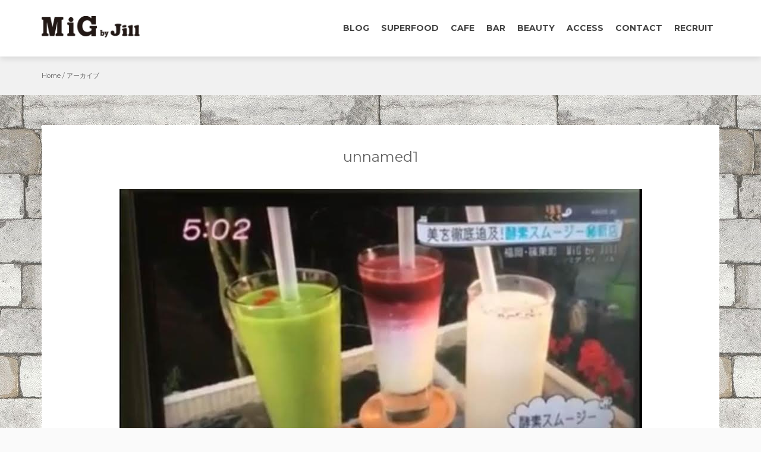

--- FILE ---
content_type: text/html; charset=UTF-8
request_url: https://migjill.com/archives/192/unnamed1/
body_size: 13651
content:
<!DOCTYPE html>
<html dir="ltr" lang="ja" prefix="og: https://ogp.me/ns#">
<head>
   
<meta http-equiv="Content-Type" content="text/html; charset=UTF-8" />
<meta name="viewport" content="width=device-width, initial-scale=1.0, maximum-scale=1.2, user-scalable=yes" />

<title>unnamed1 | MiG by JiLL</title>

		<!-- All in One SEO 4.5.0 - aioseo.com -->
		<meta name="robots" content="max-image-preview:large" />
		<link rel="canonical" href="https://migjill.com/archives/192/unnamed1/" />
		<meta name="generator" content="All in One SEO (AIOSEO) 4.5.0" />
		<meta property="og:locale" content="ja_JP" />
		<meta property="og:site_name" content="MiG by JiLL" />
		<meta property="og:type" content="article" />
		<meta property="og:title" content="unnamed1 | MiG by JiLL" />
		<meta property="og:url" content="https://migjill.com/archives/192/unnamed1/" />
		<meta property="fb:app_id" content="1425734537737425" />
		<meta property="fb:admins" content="djtoshikazu" />
		<meta property="og:image" content="https://migjill.com/wp-content/uploads/2016/08/2.jpg" />
		<meta property="og:image:secure_url" content="https://migjill.com/wp-content/uploads/2016/08/2.jpg" />
		<meta property="og:image:width" content="1024" />
		<meta property="og:image:height" content="768" />
		<meta property="article:published_time" content="2016-08-17T15:16:30+00:00" />
		<meta property="article:modified_time" content="2016-08-17T15:16:30+00:00" />
		<meta property="article:publisher" content="https://www.facebook.com/migjill" />
		<meta name="twitter:card" content="summary" />
		<meta name="twitter:title" content="unnamed1 | MiG by JiLL" />
		<meta name="twitter:image" content="https://migjill.com/wp-content/uploads/2016/08/2.jpg" />
		<script type="application/ld+json" class="aioseo-schema">
			{"@context":"https:\/\/schema.org","@graph":[{"@type":"BreadcrumbList","@id":"https:\/\/migjill.com\/archives\/192\/unnamed1\/#breadcrumblist","itemListElement":[{"@type":"ListItem","@id":"https:\/\/migjill.com\/#listItem","position":1,"name":"\u5bb6","item":"https:\/\/migjill.com\/","nextItem":"https:\/\/migjill.com\/archives\/192\/unnamed1\/#listItem"},{"@type":"ListItem","@id":"https:\/\/migjill.com\/archives\/192\/unnamed1\/#listItem","position":2,"name":"unnamed1","previousItem":"https:\/\/migjill.com\/#listItem"}]},{"@type":"ItemPage","@id":"https:\/\/migjill.com\/archives\/192\/unnamed1\/#itempage","url":"https:\/\/migjill.com\/archives\/192\/unnamed1\/","name":"unnamed1 | MiG by JiLL","inLanguage":"ja","isPartOf":{"@id":"https:\/\/migjill.com\/#website"},"breadcrumb":{"@id":"https:\/\/migjill.com\/archives\/192\/unnamed1\/#breadcrumblist"},"author":{"@id":"https:\/\/migjill.com\/archives\/author\/wp_migjill_admin\/#author"},"creator":{"@id":"https:\/\/migjill.com\/archives\/author\/wp_migjill_admin\/#author"},"datePublished":"2016-08-17T15:16:30+09:00","dateModified":"2016-08-17T15:16:30+09:00"},{"@type":"Organization","@id":"https:\/\/migjill.com\/#organization","name":"MiG by JiLL","url":"https:\/\/migjill.com\/","logo":{"@type":"ImageObject","url":"https:\/\/migjill.com\/wp-content\/uploads\/2016\/08\/cropped-logo_mig.png","@id":"https:\/\/migjill.com\/archives\/192\/unnamed1\/#organizationLogo","width":688,"height":148},"image":{"@id":"https:\/\/migjill.com\/#organizationLogo"}},{"@type":"Person","@id":"https:\/\/migjill.com\/archives\/author\/wp_migjill_admin\/#author","url":"https:\/\/migjill.com\/archives\/author\/wp_migjill_admin\/","name":"wp_migjill_admin","image":{"@type":"ImageObject","@id":"https:\/\/migjill.com\/archives\/192\/unnamed1\/#authorImage","url":"https:\/\/secure.gravatar.com\/avatar\/81e9f455e961ed69b114ade2e176720a?s=96&d=mm&r=g","width":96,"height":96,"caption":"wp_migjill_admin"}},{"@type":"WebSite","@id":"https:\/\/migjill.com\/#website","url":"https:\/\/migjill.com\/","name":"MiG by JiLL","description":"Hair Esthetic MiG \u00d7 Original KO-SO Smoothie Jill","inLanguage":"ja","publisher":{"@id":"https:\/\/migjill.com\/#organization"}}]}
		</script>
		<!-- All in One SEO -->

<link rel='dns-prefetch' href='//fonts.googleapis.com' />
<link rel="alternate" type="application/rss+xml" title="MiG by JiLL &raquo; フィード" href="https://migjill.com/feed/" />
<link rel="alternate" type="application/rss+xml" title="MiG by JiLL &raquo; コメントフィード" href="https://migjill.com/comments/feed/" />
<script type="text/javascript">
/* <![CDATA[ */
window._wpemojiSettings = {"baseUrl":"https:\/\/s.w.org\/images\/core\/emoji\/14.0.0\/72x72\/","ext":".png","svgUrl":"https:\/\/s.w.org\/images\/core\/emoji\/14.0.0\/svg\/","svgExt":".svg","source":{"concatemoji":"https:\/\/migjill.com\/wp-includes\/js\/wp-emoji-release.min.js?ver=4e6ceeb49b68ca32ece4bdaee3137d86"}};
/*! This file is auto-generated */
!function(i,n){var o,s,e;function c(e){try{var t={supportTests:e,timestamp:(new Date).valueOf()};sessionStorage.setItem(o,JSON.stringify(t))}catch(e){}}function p(e,t,n){e.clearRect(0,0,e.canvas.width,e.canvas.height),e.fillText(t,0,0);var t=new Uint32Array(e.getImageData(0,0,e.canvas.width,e.canvas.height).data),r=(e.clearRect(0,0,e.canvas.width,e.canvas.height),e.fillText(n,0,0),new Uint32Array(e.getImageData(0,0,e.canvas.width,e.canvas.height).data));return t.every(function(e,t){return e===r[t]})}function u(e,t,n){switch(t){case"flag":return n(e,"\ud83c\udff3\ufe0f\u200d\u26a7\ufe0f","\ud83c\udff3\ufe0f\u200b\u26a7\ufe0f")?!1:!n(e,"\ud83c\uddfa\ud83c\uddf3","\ud83c\uddfa\u200b\ud83c\uddf3")&&!n(e,"\ud83c\udff4\udb40\udc67\udb40\udc62\udb40\udc65\udb40\udc6e\udb40\udc67\udb40\udc7f","\ud83c\udff4\u200b\udb40\udc67\u200b\udb40\udc62\u200b\udb40\udc65\u200b\udb40\udc6e\u200b\udb40\udc67\u200b\udb40\udc7f");case"emoji":return!n(e,"\ud83e\udef1\ud83c\udffb\u200d\ud83e\udef2\ud83c\udfff","\ud83e\udef1\ud83c\udffb\u200b\ud83e\udef2\ud83c\udfff")}return!1}function f(e,t,n){var r="undefined"!=typeof WorkerGlobalScope&&self instanceof WorkerGlobalScope?new OffscreenCanvas(300,150):i.createElement("canvas"),a=r.getContext("2d",{willReadFrequently:!0}),o=(a.textBaseline="top",a.font="600 32px Arial",{});return e.forEach(function(e){o[e]=t(a,e,n)}),o}function t(e){var t=i.createElement("script");t.src=e,t.defer=!0,i.head.appendChild(t)}"undefined"!=typeof Promise&&(o="wpEmojiSettingsSupports",s=["flag","emoji"],n.supports={everything:!0,everythingExceptFlag:!0},e=new Promise(function(e){i.addEventListener("DOMContentLoaded",e,{once:!0})}),new Promise(function(t){var n=function(){try{var e=JSON.parse(sessionStorage.getItem(o));if("object"==typeof e&&"number"==typeof e.timestamp&&(new Date).valueOf()<e.timestamp+604800&&"object"==typeof e.supportTests)return e.supportTests}catch(e){}return null}();if(!n){if("undefined"!=typeof Worker&&"undefined"!=typeof OffscreenCanvas&&"undefined"!=typeof URL&&URL.createObjectURL&&"undefined"!=typeof Blob)try{var e="postMessage("+f.toString()+"("+[JSON.stringify(s),u.toString(),p.toString()].join(",")+"));",r=new Blob([e],{type:"text/javascript"}),a=new Worker(URL.createObjectURL(r),{name:"wpTestEmojiSupports"});return void(a.onmessage=function(e){c(n=e.data),a.terminate(),t(n)})}catch(e){}c(n=f(s,u,p))}t(n)}).then(function(e){for(var t in e)n.supports[t]=e[t],n.supports.everything=n.supports.everything&&n.supports[t],"flag"!==t&&(n.supports.everythingExceptFlag=n.supports.everythingExceptFlag&&n.supports[t]);n.supports.everythingExceptFlag=n.supports.everythingExceptFlag&&!n.supports.flag,n.DOMReady=!1,n.readyCallback=function(){n.DOMReady=!0}}).then(function(){return e}).then(function(){var e;n.supports.everything||(n.readyCallback(),(e=n.source||{}).concatemoji?t(e.concatemoji):e.wpemoji&&e.twemoji&&(t(e.twemoji),t(e.wpemoji)))}))}((window,document),window._wpemojiSettings);
/* ]]> */
</script>
<style id='wp-emoji-styles-inline-css' type='text/css'>

	img.wp-smiley, img.emoji {
		display: inline !important;
		border: none !important;
		box-shadow: none !important;
		height: 1em !important;
		width: 1em !important;
		margin: 0 0.07em !important;
		vertical-align: -0.1em !important;
		background: none !important;
		padding: 0 !important;
	}
</style>
<link rel='stylesheet' id='wp-block-library-css' href='https://migjill.com/wp-includes/css/dist/block-library/style.min.css?ver=4e6ceeb49b68ca32ece4bdaee3137d86' type='text/css' media='all' />
<style id='classic-theme-styles-inline-css' type='text/css'>
/*! This file is auto-generated */
.wp-block-button__link{color:#fff;background-color:#32373c;border-radius:9999px;box-shadow:none;text-decoration:none;padding:calc(.667em + 2px) calc(1.333em + 2px);font-size:1.125em}.wp-block-file__button{background:#32373c;color:#fff;text-decoration:none}
</style>
<style id='global-styles-inline-css' type='text/css'>
body{--wp--preset--color--black: #000000;--wp--preset--color--cyan-bluish-gray: #abb8c3;--wp--preset--color--white: #ffffff;--wp--preset--color--pale-pink: #f78da7;--wp--preset--color--vivid-red: #cf2e2e;--wp--preset--color--luminous-vivid-orange: #ff6900;--wp--preset--color--luminous-vivid-amber: #fcb900;--wp--preset--color--light-green-cyan: #7bdcb5;--wp--preset--color--vivid-green-cyan: #00d084;--wp--preset--color--pale-cyan-blue: #8ed1fc;--wp--preset--color--vivid-cyan-blue: #0693e3;--wp--preset--color--vivid-purple: #9b51e0;--wp--preset--gradient--vivid-cyan-blue-to-vivid-purple: linear-gradient(135deg,rgba(6,147,227,1) 0%,rgb(155,81,224) 100%);--wp--preset--gradient--light-green-cyan-to-vivid-green-cyan: linear-gradient(135deg,rgb(122,220,180) 0%,rgb(0,208,130) 100%);--wp--preset--gradient--luminous-vivid-amber-to-luminous-vivid-orange: linear-gradient(135deg,rgba(252,185,0,1) 0%,rgba(255,105,0,1) 100%);--wp--preset--gradient--luminous-vivid-orange-to-vivid-red: linear-gradient(135deg,rgba(255,105,0,1) 0%,rgb(207,46,46) 100%);--wp--preset--gradient--very-light-gray-to-cyan-bluish-gray: linear-gradient(135deg,rgb(238,238,238) 0%,rgb(169,184,195) 100%);--wp--preset--gradient--cool-to-warm-spectrum: linear-gradient(135deg,rgb(74,234,220) 0%,rgb(151,120,209) 20%,rgb(207,42,186) 40%,rgb(238,44,130) 60%,rgb(251,105,98) 80%,rgb(254,248,76) 100%);--wp--preset--gradient--blush-light-purple: linear-gradient(135deg,rgb(255,206,236) 0%,rgb(152,150,240) 100%);--wp--preset--gradient--blush-bordeaux: linear-gradient(135deg,rgb(254,205,165) 0%,rgb(254,45,45) 50%,rgb(107,0,62) 100%);--wp--preset--gradient--luminous-dusk: linear-gradient(135deg,rgb(255,203,112) 0%,rgb(199,81,192) 50%,rgb(65,88,208) 100%);--wp--preset--gradient--pale-ocean: linear-gradient(135deg,rgb(255,245,203) 0%,rgb(182,227,212) 50%,rgb(51,167,181) 100%);--wp--preset--gradient--electric-grass: linear-gradient(135deg,rgb(202,248,128) 0%,rgb(113,206,126) 100%);--wp--preset--gradient--midnight: linear-gradient(135deg,rgb(2,3,129) 0%,rgb(40,116,252) 100%);--wp--preset--font-size--small: 13px;--wp--preset--font-size--medium: 20px;--wp--preset--font-size--large: 36px;--wp--preset--font-size--x-large: 42px;--wp--preset--spacing--20: 0.44rem;--wp--preset--spacing--30: 0.67rem;--wp--preset--spacing--40: 1rem;--wp--preset--spacing--50: 1.5rem;--wp--preset--spacing--60: 2.25rem;--wp--preset--spacing--70: 3.38rem;--wp--preset--spacing--80: 5.06rem;--wp--preset--shadow--natural: 6px 6px 9px rgba(0, 0, 0, 0.2);--wp--preset--shadow--deep: 12px 12px 50px rgba(0, 0, 0, 0.4);--wp--preset--shadow--sharp: 6px 6px 0px rgba(0, 0, 0, 0.2);--wp--preset--shadow--outlined: 6px 6px 0px -3px rgba(255, 255, 255, 1), 6px 6px rgba(0, 0, 0, 1);--wp--preset--shadow--crisp: 6px 6px 0px rgba(0, 0, 0, 1);}:where(.is-layout-flex){gap: 0.5em;}:where(.is-layout-grid){gap: 0.5em;}body .is-layout-flow > .alignleft{float: left;margin-inline-start: 0;margin-inline-end: 2em;}body .is-layout-flow > .alignright{float: right;margin-inline-start: 2em;margin-inline-end: 0;}body .is-layout-flow > .aligncenter{margin-left: auto !important;margin-right: auto !important;}body .is-layout-constrained > .alignleft{float: left;margin-inline-start: 0;margin-inline-end: 2em;}body .is-layout-constrained > .alignright{float: right;margin-inline-start: 2em;margin-inline-end: 0;}body .is-layout-constrained > .aligncenter{margin-left: auto !important;margin-right: auto !important;}body .is-layout-constrained > :where(:not(.alignleft):not(.alignright):not(.alignfull)){max-width: var(--wp--style--global--content-size);margin-left: auto !important;margin-right: auto !important;}body .is-layout-constrained > .alignwide{max-width: var(--wp--style--global--wide-size);}body .is-layout-flex{display: flex;}body .is-layout-flex{flex-wrap: wrap;align-items: center;}body .is-layout-flex > *{margin: 0;}body .is-layout-grid{display: grid;}body .is-layout-grid > *{margin: 0;}:where(.wp-block-columns.is-layout-flex){gap: 2em;}:where(.wp-block-columns.is-layout-grid){gap: 2em;}:where(.wp-block-post-template.is-layout-flex){gap: 1.25em;}:where(.wp-block-post-template.is-layout-grid){gap: 1.25em;}.has-black-color{color: var(--wp--preset--color--black) !important;}.has-cyan-bluish-gray-color{color: var(--wp--preset--color--cyan-bluish-gray) !important;}.has-white-color{color: var(--wp--preset--color--white) !important;}.has-pale-pink-color{color: var(--wp--preset--color--pale-pink) !important;}.has-vivid-red-color{color: var(--wp--preset--color--vivid-red) !important;}.has-luminous-vivid-orange-color{color: var(--wp--preset--color--luminous-vivid-orange) !important;}.has-luminous-vivid-amber-color{color: var(--wp--preset--color--luminous-vivid-amber) !important;}.has-light-green-cyan-color{color: var(--wp--preset--color--light-green-cyan) !important;}.has-vivid-green-cyan-color{color: var(--wp--preset--color--vivid-green-cyan) !important;}.has-pale-cyan-blue-color{color: var(--wp--preset--color--pale-cyan-blue) !important;}.has-vivid-cyan-blue-color{color: var(--wp--preset--color--vivid-cyan-blue) !important;}.has-vivid-purple-color{color: var(--wp--preset--color--vivid-purple) !important;}.has-black-background-color{background-color: var(--wp--preset--color--black) !important;}.has-cyan-bluish-gray-background-color{background-color: var(--wp--preset--color--cyan-bluish-gray) !important;}.has-white-background-color{background-color: var(--wp--preset--color--white) !important;}.has-pale-pink-background-color{background-color: var(--wp--preset--color--pale-pink) !important;}.has-vivid-red-background-color{background-color: var(--wp--preset--color--vivid-red) !important;}.has-luminous-vivid-orange-background-color{background-color: var(--wp--preset--color--luminous-vivid-orange) !important;}.has-luminous-vivid-amber-background-color{background-color: var(--wp--preset--color--luminous-vivid-amber) !important;}.has-light-green-cyan-background-color{background-color: var(--wp--preset--color--light-green-cyan) !important;}.has-vivid-green-cyan-background-color{background-color: var(--wp--preset--color--vivid-green-cyan) !important;}.has-pale-cyan-blue-background-color{background-color: var(--wp--preset--color--pale-cyan-blue) !important;}.has-vivid-cyan-blue-background-color{background-color: var(--wp--preset--color--vivid-cyan-blue) !important;}.has-vivid-purple-background-color{background-color: var(--wp--preset--color--vivid-purple) !important;}.has-black-border-color{border-color: var(--wp--preset--color--black) !important;}.has-cyan-bluish-gray-border-color{border-color: var(--wp--preset--color--cyan-bluish-gray) !important;}.has-white-border-color{border-color: var(--wp--preset--color--white) !important;}.has-pale-pink-border-color{border-color: var(--wp--preset--color--pale-pink) !important;}.has-vivid-red-border-color{border-color: var(--wp--preset--color--vivid-red) !important;}.has-luminous-vivid-orange-border-color{border-color: var(--wp--preset--color--luminous-vivid-orange) !important;}.has-luminous-vivid-amber-border-color{border-color: var(--wp--preset--color--luminous-vivid-amber) !important;}.has-light-green-cyan-border-color{border-color: var(--wp--preset--color--light-green-cyan) !important;}.has-vivid-green-cyan-border-color{border-color: var(--wp--preset--color--vivid-green-cyan) !important;}.has-pale-cyan-blue-border-color{border-color: var(--wp--preset--color--pale-cyan-blue) !important;}.has-vivid-cyan-blue-border-color{border-color: var(--wp--preset--color--vivid-cyan-blue) !important;}.has-vivid-purple-border-color{border-color: var(--wp--preset--color--vivid-purple) !important;}.has-vivid-cyan-blue-to-vivid-purple-gradient-background{background: var(--wp--preset--gradient--vivid-cyan-blue-to-vivid-purple) !important;}.has-light-green-cyan-to-vivid-green-cyan-gradient-background{background: var(--wp--preset--gradient--light-green-cyan-to-vivid-green-cyan) !important;}.has-luminous-vivid-amber-to-luminous-vivid-orange-gradient-background{background: var(--wp--preset--gradient--luminous-vivid-amber-to-luminous-vivid-orange) !important;}.has-luminous-vivid-orange-to-vivid-red-gradient-background{background: var(--wp--preset--gradient--luminous-vivid-orange-to-vivid-red) !important;}.has-very-light-gray-to-cyan-bluish-gray-gradient-background{background: var(--wp--preset--gradient--very-light-gray-to-cyan-bluish-gray) !important;}.has-cool-to-warm-spectrum-gradient-background{background: var(--wp--preset--gradient--cool-to-warm-spectrum) !important;}.has-blush-light-purple-gradient-background{background: var(--wp--preset--gradient--blush-light-purple) !important;}.has-blush-bordeaux-gradient-background{background: var(--wp--preset--gradient--blush-bordeaux) !important;}.has-luminous-dusk-gradient-background{background: var(--wp--preset--gradient--luminous-dusk) !important;}.has-pale-ocean-gradient-background{background: var(--wp--preset--gradient--pale-ocean) !important;}.has-electric-grass-gradient-background{background: var(--wp--preset--gradient--electric-grass) !important;}.has-midnight-gradient-background{background: var(--wp--preset--gradient--midnight) !important;}.has-small-font-size{font-size: var(--wp--preset--font-size--small) !important;}.has-medium-font-size{font-size: var(--wp--preset--font-size--medium) !important;}.has-large-font-size{font-size: var(--wp--preset--font-size--large) !important;}.has-x-large-font-size{font-size: var(--wp--preset--font-size--x-large) !important;}
.wp-block-navigation a:where(:not(.wp-element-button)){color: inherit;}
:where(.wp-block-post-template.is-layout-flex){gap: 1.25em;}:where(.wp-block-post-template.is-layout-grid){gap: 1.25em;}
:where(.wp-block-columns.is-layout-flex){gap: 2em;}:where(.wp-block-columns.is-layout-grid){gap: 2em;}
.wp-block-pullquote{font-size: 1.5em;line-height: 1.6;}
</style>
<link rel='stylesheet' id='contact-form-7-css' href='https://migjill.com/wp-content/plugins/contact-form-7/includes/css/styles.css?ver=5.8.3' type='text/css' media='all' />
<style id='responsive-menu-inline-css' type='text/css'>
/** This file is major component of this plugin so please don't try to edit here. */
#rmp_menu_trigger-1327 {
  width: 55px;
  height: 55px;
  position: fixed;
  top: 15px;
  border-radius: 5px;
  display: none;
  text-decoration: none;
  right: 5%;
  background: #000;
  transition: transform 0.5s, background-color 0.5s;
}
#rmp_menu_trigger-1327:hover, #rmp_menu_trigger-1327:focus {
  background: #000;
  text-decoration: unset;
}
#rmp_menu_trigger-1327.is-active {
  background: #000;
}
#rmp_menu_trigger-1327 .rmp-trigger-box {
  width: 25px;
  color: #fff;
}
#rmp_menu_trigger-1327 .rmp-trigger-icon-active, #rmp_menu_trigger-1327 .rmp-trigger-text-open {
  display: none;
}
#rmp_menu_trigger-1327.is-active .rmp-trigger-icon-active, #rmp_menu_trigger-1327.is-active .rmp-trigger-text-open {
  display: inline;
}
#rmp_menu_trigger-1327.is-active .rmp-trigger-icon-inactive, #rmp_menu_trigger-1327.is-active .rmp-trigger-text {
  display: none;
}
#rmp_menu_trigger-1327 .rmp-trigger-label {
  color: #fff;
  pointer-events: none;
  line-height: 13px;
  font-family: inherit;
  font-size: 14px;
  display: inline;
  text-transform: inherit;
}
#rmp_menu_trigger-1327 .rmp-trigger-label.rmp-trigger-label-top {
  display: block;
  margin-bottom: 12px;
}
#rmp_menu_trigger-1327 .rmp-trigger-label.rmp-trigger-label-bottom {
  display: block;
  margin-top: 12px;
}
#rmp_menu_trigger-1327 .responsive-menu-pro-inner {
  display: block;
}
#rmp_menu_trigger-1327 .responsive-menu-pro-inner, #rmp_menu_trigger-1327 .responsive-menu-pro-inner::before, #rmp_menu_trigger-1327 .responsive-menu-pro-inner::after {
  width: 25px;
  height: 3px;
  background-color: #fff;
  border-radius: 4px;
  position: absolute;
}
#rmp_menu_trigger-1327.is-active .responsive-menu-pro-inner, #rmp_menu_trigger-1327.is-active .responsive-menu-pro-inner::before, #rmp_menu_trigger-1327.is-active .responsive-menu-pro-inner::after {
  background-color: #fff;
}
#rmp_menu_trigger-1327:hover .responsive-menu-pro-inner, #rmp_menu_trigger-1327:hover .responsive-menu-pro-inner::before, #rmp_menu_trigger-1327:hover .responsive-menu-pro-inner::after {
  background-color: #fff;
}
#rmp_menu_trigger-1327 .responsive-menu-pro-inner::before {
  top: 10px;
}
#rmp_menu_trigger-1327 .responsive-menu-pro-inner::after {
  bottom: 10px;
}
#rmp_menu_trigger-1327.is-active .responsive-menu-pro-inner::after {
  bottom: 0;
}
/* Hamburger menu styling */
@media screen and (max-width: 992px) {
  /** Menu Title Style */
  /** Menu Additional Content Style */
  #rmp_menu_trigger-1327 {
    display: block;
  }
  #rmp-container-1327 {
    position: fixed;
    top: 0;
    margin: 0;
    transition: transform 0.5s;
    overflow: auto;
    display: block;
    width: 75%;
    background-color: #212121;
    background-image: url("");
    height: 100%;
    left: 0;
    padding-top: 0px;
    padding-left: 0px;
    padding-bottom: 0px;
    padding-right: 0px;
  }
  #rmp-menu-wrap-1327 {
    padding-top: 0px;
    padding-left: 0px;
    padding-bottom: 0px;
    padding-right: 0px;
    background-color: #212121;
  }
  #rmp-menu-wrap-1327 .rmp-menu, #rmp-menu-wrap-1327 .rmp-submenu {
    width: 100%;
    box-sizing: border-box;
    margin: 0;
    padding: 0;
  }
  #rmp-menu-wrap-1327 .rmp-submenu-depth-1 .rmp-menu-item-link {
    padding-left: 10%;
  }
  #rmp-menu-wrap-1327 .rmp-submenu-depth-2 .rmp-menu-item-link {
    padding-left: 15%;
  }
  #rmp-menu-wrap-1327 .rmp-submenu-depth-3 .rmp-menu-item-link {
    padding-left: 20%;
  }
  #rmp-menu-wrap-1327 .rmp-submenu-depth-4 .rmp-menu-item-link {
    padding-left: 25%;
  }
  #rmp-menu-wrap-1327 .rmp-submenu.rmp-submenu-open {
    display: block;
  }
  #rmp-menu-wrap-1327 .rmp-menu-item {
    width: 100%;
    list-style: none;
    margin: 0;
  }
  #rmp-menu-wrap-1327 .rmp-menu-item-link {
    height: 40px;
    line-height: 40px;
    font-size: 13px;
    border-bottom: 1px solid #212121;
    font-family: inherit;
    color: #fff;
    text-align: left;
    background-color: #212121;
    font-weight: normal;
    letter-spacing: 0px;
    display: block;
    box-sizing: border-box;
    width: 100%;
    text-decoration: none;
    position: relative;
    overflow: hidden;
    transition: background-color 0.5s, border-color 0.5s, 0.5s;
    padding: 0 5%;
    padding-right: 50px;
  }
  #rmp-menu-wrap-1327 .rmp-menu-item-link:after, #rmp-menu-wrap-1327 .rmp-menu-item-link:before {
    display: none;
  }
  #rmp-menu-wrap-1327 .rmp-menu-item-link:hover {
    color: #fff;
    border-color: #212121;
    background-color: #3f3f3f;
  }
  #rmp-menu-wrap-1327 .rmp-menu-item-link:focus {
    outline: none;
    border-color: unset;
    box-shadow: unset;
  }
  #rmp-menu-wrap-1327 .rmp-menu-item-link .rmp-font-icon {
    height: 40px;
    line-height: 40px;
    margin-right: 10px;
    font-size: 13px;
  }
  #rmp-menu-wrap-1327 .rmp-menu-current-item .rmp-menu-item-link {
    color: #fff;
    border-color: #212121;
    background-color: #212121;
  }
  #rmp-menu-wrap-1327 .rmp-menu-current-item .rmp-menu-item-link:hover {
    color: #fff;
    border-color: #3f3f3f;
    background-color: #3f3f3f;
  }
  #rmp-menu-wrap-1327 .rmp-menu-subarrow {
    position: absolute;
    top: 0;
    bottom: 0;
    text-align: center;
    overflow: hidden;
    background-size: cover;
    overflow: hidden;
    right: 0;
    border-left-style: solid;
    border-left-color: #212121;
    border-left-width: 1px;
    height: 40px;
    width: 40px;
    color: #fff;
    background-color: #212121;
  }
  #rmp-menu-wrap-1327 .rmp-menu-subarrow:hover {
    color: #fff;
    border-color: #fff;
    background-color: #3f3f3f;
  }
  #rmp-menu-wrap-1327 .rmp-menu-subarrow .rmp-font-icon {
    margin-right: unset;
  }
  #rmp-menu-wrap-1327 .rmp-menu-subarrow * {
    vertical-align: middle;
    line-height: 40px;
  }
  #rmp-menu-wrap-1327 .rmp-menu-subarrow-active {
    display: block;
    background-size: cover;
    color: #fff;
    border-color: #212121;
    background-color: #212121;
  }
  #rmp-menu-wrap-1327 .rmp-menu-subarrow-active:hover {
    color: #fff;
    border-color: #fff;
    background-color: #3f3f3f;
  }
  #rmp-menu-wrap-1327 .rmp-submenu {
    display: none;
  }
  #rmp-menu-wrap-1327 .rmp-submenu .rmp-menu-item-link {
    height: 40px;
    line-height: 40px;
    letter-spacing: 0px;
    font-size: 13px;
    border-bottom: 1px solid #212121;
    font-family: inherit;
    font-weight: normal;
    color: #fff;
    text-align: left;
    background-color: #212121;
  }
  #rmp-menu-wrap-1327 .rmp-submenu .rmp-menu-item-link:hover {
    color: #fff;
    border-color: #212121;
    background-color: #3f3f3f;
  }
  #rmp-menu-wrap-1327 .rmp-submenu .rmp-menu-current-item .rmp-menu-item-link {
    color: #fff;
    border-color: #212121;
    background-color: #212121;
  }
  #rmp-menu-wrap-1327 .rmp-submenu .rmp-menu-current-item .rmp-menu-item-link:hover {
    color: #fff;
    border-color: #3f3f3f;
    background-color: #3f3f3f;
  }
  #rmp-menu-wrap-1327 .rmp-submenu .rmp-menu-subarrow {
    right: 0;
    border-right: unset;
    border-left-style: solid;
    border-left-color: #212121;
    border-left-width: 1px;
    height: 40px;
    line-height: 40px;
    width: 40px;
    color: #fff;
    background-color: #212121;
  }
  #rmp-menu-wrap-1327 .rmp-submenu .rmp-menu-subarrow:hover {
    color: #fff;
    border-color: #fff;
    background-color: #3f3f3f;
  }
  #rmp-menu-wrap-1327 .rmp-submenu .rmp-menu-subarrow-active {
    color: #fff;
    border-color: #212121;
    background-color: #212121;
  }
  #rmp-menu-wrap-1327 .rmp-submenu .rmp-menu-subarrow-active:hover {
    color: #fff;
    border-color: #fff;
    background-color: #3f3f3f;
  }
  #rmp-menu-wrap-1327 .rmp-menu-item-description {
    margin: 0;
    padding: 5px 5%;
    opacity: 0.8;
    color: #fff;
  }
  #rmp-search-box-1327 {
    display: block;
    padding-top: 0px;
    padding-left: 5%;
    padding-bottom: 0px;
    padding-right: 5%;
  }
  #rmp-search-box-1327 .rmp-search-form {
    margin: 0;
  }
  #rmp-search-box-1327 .rmp-search-box {
    background: #fff;
    border: 1px solid #dadada;
    color: #333;
    width: 100%;
    padding: 0 5%;
    border-radius: 30px;
    height: 45px;
    -webkit-appearance: none;
  }
  #rmp-search-box-1327 .rmp-search-box::placeholder {
    color: #C7C7CD;
  }
  #rmp-search-box-1327 .rmp-search-box:focus {
    background-color: #fff;
    outline: 2px solid #dadada;
    color: #333;
  }
  #rmp-menu-title-1327 {
    background-color: #212121;
    color: #fff;
    text-align: left;
    font-size: 13px;
    padding-top: 10%;
    padding-left: 5%;
    padding-bottom: 0%;
    padding-right: 5%;
    font-weight: 400;
    transition: background-color 0.5s, border-color 0.5s, color 0.5s;
  }
  #rmp-menu-title-1327:hover {
    background-color: #212121;
    color: #fff;
  }
  #rmp-menu-title-1327 > .rmp-menu-title-link {
    color: #fff;
    width: 100%;
    background-color: unset;
    text-decoration: none;
  }
  #rmp-menu-title-1327 > .rmp-menu-title-link:hover {
    color: #fff;
  }
  #rmp-menu-title-1327 .rmp-font-icon {
    font-size: 13px;
  }
  #rmp-menu-additional-content-1327 {
    padding-top: 0px;
    padding-left: 5%;
    padding-bottom: 0px;
    padding-right: 5%;
    color: #fff;
    text-align: center;
    font-size: 16px;
  }
}
/**
This file contents common styling of menus.
*/
.rmp-container {
  display: none;
  visibility: visible;
  padding: 0px 0px 0px 0px;
  z-index: 99998;
  transition: all 0.3s;
  /** Scrolling bar in menu setting box **/
}
.rmp-container.rmp-fade-top, .rmp-container.rmp-fade-left, .rmp-container.rmp-fade-right, .rmp-container.rmp-fade-bottom {
  display: none;
}
.rmp-container.rmp-slide-left, .rmp-container.rmp-push-left {
  transform: translateX(-100%);
  -ms-transform: translateX(-100%);
  -webkit-transform: translateX(-100%);
  -moz-transform: translateX(-100%);
}
.rmp-container.rmp-slide-left.rmp-menu-open, .rmp-container.rmp-push-left.rmp-menu-open {
  transform: translateX(0);
  -ms-transform: translateX(0);
  -webkit-transform: translateX(0);
  -moz-transform: translateX(0);
}
.rmp-container.rmp-slide-right, .rmp-container.rmp-push-right {
  transform: translateX(100%);
  -ms-transform: translateX(100%);
  -webkit-transform: translateX(100%);
  -moz-transform: translateX(100%);
}
.rmp-container.rmp-slide-right.rmp-menu-open, .rmp-container.rmp-push-right.rmp-menu-open {
  transform: translateX(0);
  -ms-transform: translateX(0);
  -webkit-transform: translateX(0);
  -moz-transform: translateX(0);
}
.rmp-container.rmp-slide-top, .rmp-container.rmp-push-top {
  transform: translateY(-100%);
  -ms-transform: translateY(-100%);
  -webkit-transform: translateY(-100%);
  -moz-transform: translateY(-100%);
}
.rmp-container.rmp-slide-top.rmp-menu-open, .rmp-container.rmp-push-top.rmp-menu-open {
  transform: translateY(0);
  -ms-transform: translateY(0);
  -webkit-transform: translateY(0);
  -moz-transform: translateY(0);
}
.rmp-container.rmp-slide-bottom, .rmp-container.rmp-push-bottom {
  transform: translateY(100%);
  -ms-transform: translateY(100%);
  -webkit-transform: translateY(100%);
  -moz-transform: translateY(100%);
}
.rmp-container.rmp-slide-bottom.rmp-menu-open, .rmp-container.rmp-push-bottom.rmp-menu-open {
  transform: translateX(0);
  -ms-transform: translateX(0);
  -webkit-transform: translateX(0);
  -moz-transform: translateX(0);
}
.rmp-container::-webkit-scrollbar {
  width: 0px;
}
.rmp-container ::-webkit-scrollbar-track {
  box-shadow: inset 0 0 5px transparent;
}
.rmp-container ::-webkit-scrollbar-thumb {
  background: transparent;
}
.rmp-container ::-webkit-scrollbar-thumb:hover {
  background: transparent;
}
.rmp-container .rmp-menu-wrap .rmp-menu {
  transition: none;
  border-radius: 0;
  box-shadow: none;
  background: none;
  border: 0;
  bottom: auto;
  box-sizing: border-box;
  clip: auto;
  color: #666;
  display: block;
  float: none;
  font-family: inherit;
  font-size: 14px;
  height: auto;
  left: auto;
  line-height: 1.7;
  list-style-type: none;
  margin: 0;
  min-height: auto;
  max-height: none;
  opacity: 1;
  outline: none;
  overflow: visible;
  padding: 0;
  position: relative;
  pointer-events: auto;
  right: auto;
  text-align: left;
  text-decoration: none;
  text-indent: 0;
  text-transform: none;
  transform: none;
  top: auto;
  visibility: inherit;
  width: auto;
  word-wrap: break-word;
  white-space: normal;
}
.rmp-container .rmp-menu-additional-content {
  display: block;
  word-break: break-word;
}
.rmp-container .rmp-menu-title {
  display: flex;
  flex-direction: column;
}
.rmp-container .rmp-menu-title .rmp-menu-title-image {
  max-width: 100%;
  margin-bottom: 15px;
  display: block;
  margin: auto;
  margin-bottom: 15px;
}
button.rmp_menu_trigger {
  z-index: 999999;
  overflow: hidden;
  outline: none;
  border: 0;
  display: none;
  margin: 0;
  transition: transform 0.5s, background-color 0.5s;
  padding: 0;
}
button.rmp_menu_trigger .responsive-menu-pro-inner::before, button.rmp_menu_trigger .responsive-menu-pro-inner::after {
  content: "";
  display: block;
}
button.rmp_menu_trigger .responsive-menu-pro-inner::before {
  top: 10px;
}
button.rmp_menu_trigger .responsive-menu-pro-inner::after {
  bottom: 10px;
}
button.rmp_menu_trigger .rmp-trigger-box {
  width: 40px;
  display: inline-block;
  position: relative;
  pointer-events: none;
  vertical-align: super;
}
.admin-bar .rmp-container, .admin-bar .rmp_menu_trigger {
  margin-top: 32px !important;
}
@media screen and (max-width: 782px) {
  .admin-bar .rmp-container, .admin-bar .rmp_menu_trigger {
    margin-top: 46px !important;
  }
}
/*  Menu Trigger Boring Animation */
.rmp-menu-trigger-boring .responsive-menu-pro-inner {
  transition-property: none;
}
.rmp-menu-trigger-boring .responsive-menu-pro-inner::after, .rmp-menu-trigger-boring .responsive-menu-pro-inner::before {
  transition-property: none;
}
.rmp-menu-trigger-boring.is-active .responsive-menu-pro-inner {
  transform: rotate(45deg);
}
.rmp-menu-trigger-boring.is-active .responsive-menu-pro-inner:before {
  top: 0;
  opacity: 0;
}
.rmp-menu-trigger-boring.is-active .responsive-menu-pro-inner:after {
  bottom: 0;
  transform: rotate(-90deg);
}

</style>
<link rel='stylesheet' id='dashicons-css' href='https://migjill.com/wp-includes/css/dashicons.min.css?ver=4e6ceeb49b68ca32ece4bdaee3137d86' type='text/css' media='all' />
<link rel='stylesheet' id='bazaar-style-css' href='https://migjill.com/wp-content/themes/bazaar-lite/style.css?ver=4e6ceeb49b68ca32ece4bdaee3137d86' type='text/css' media='all' />
<link rel='stylesheet' id='bootstrap-css' href='https://migjill.com/wp-content/themes/bazaar-lite/assets/css/bootstrap.css?ver=4e6ceeb49b68ca32ece4bdaee3137d86' type='text/css' media='all' />
<link rel='stylesheet' id='font-awesome-css' href='https://migjill.com/wp-content/themes/bazaar-lite/assets/css/font-awesome.css?ver=4e6ceeb49b68ca32ece4bdaee3137d86' type='text/css' media='all' />
<link rel='stylesheet' id='genericons-css' href='https://migjill.com/wp-content/themes/bazaar-lite/assets/css/genericons.css?ver=4e6ceeb49b68ca32ece4bdaee3137d86' type='text/css' media='all' />
<link rel='stylesheet' id='bazaar-lite-minimal_layout-css' href='https://migjill.com/wp-content/themes/bazaar-lite/assets/css/minimal_layout.css?ver=4e6ceeb49b68ca32ece4bdaee3137d86' type='text/css' media='all' />
<link rel='stylesheet' id='prettyPhoto-css' href='https://migjill.com/wp-content/themes/bazaar-lite/assets/css/prettyPhoto.css?ver=4e6ceeb49b68ca32ece4bdaee3137d86' type='text/css' media='all' />
<link rel='stylesheet' id='slick-css' href='https://migjill.com/wp-content/themes/bazaar-lite/assets/css/slick.css?ver=4e6ceeb49b68ca32ece4bdaee3137d86' type='text/css' media='all' />
<link rel='stylesheet' id='swipebox-css' href='https://migjill.com/wp-content/themes/bazaar-lite/assets/css/swipebox.css?ver=4e6ceeb49b68ca32ece4bdaee3137d86' type='text/css' media='all' />
<link rel='stylesheet' id='bazaar-lite-template-css' href='https://migjill.com/wp-content/themes/bazaar-lite/assets/css/template.css?ver=4e6ceeb49b68ca32ece4bdaee3137d86' type='text/css' media='all' />
<link rel='stylesheet' id='bazaar-lite-woocommerce-css' href='https://migjill.com/wp-content/themes/bazaar-lite/assets/css/woocommerce.css?ver=4e6ceeb49b68ca32ece4bdaee3137d86' type='text/css' media='all' />
<link rel='stylesheet' id='bazaar-lite-white_green-css' href='https://migjill.com/wp-content/themes/bazaar-lite/assets/skins/white_green.css?ver=4e6ceeb49b68ca32ece4bdaee3137d86' type='text/css' media='all' />
<link rel='stylesheet' id='bazaar-lite-google-fonts-css' href='//fonts.googleapis.com/css?family=Montserrat%3A300%2C400%2C600%2C700%7CYesteryear&#038;ver=4e6ceeb49b68ca32ece4bdaee3137d86' type='text/css' media='all' />
<script type="text/javascript" src="https://migjill.com/wp-includes/js/jquery/jquery.min.js?ver=3.7.1" id="jquery-core-js"></script>
<script type="text/javascript" src="https://migjill.com/wp-includes/js/jquery/jquery-migrate.min.js?ver=3.4.1" id="jquery-migrate-js"></script>
<script type="text/javascript" id="rmp_menu_scripts-js-extra">
/* <![CDATA[ */
var rmp_menu = {"ajaxURL":"https:\/\/migjill.com\/wp-admin\/admin-ajax.php","wp_nonce":"0f6a28df55","menu":[{"menu_theme":null,"theme_type":"default","theme_location_menu":"","submenu_submenu_arrow_width":"40","submenu_submenu_arrow_width_unit":"px","submenu_submenu_arrow_height":"40","submenu_submenu_arrow_height_unit":"px","submenu_arrow_position":"right","submenu_sub_arrow_background_colour":"#212121","submenu_sub_arrow_background_hover_colour":"#3f3f3f","submenu_sub_arrow_background_colour_active":"#212121","submenu_sub_arrow_background_hover_colour_active":"#3f3f3f","submenu_sub_arrow_border_width":"1","submenu_sub_arrow_border_width_unit":"px","submenu_sub_arrow_border_colour":"#212121","submenu_sub_arrow_border_hover_colour":"#fff","submenu_sub_arrow_border_colour_active":"#212121","submenu_sub_arrow_border_hover_colour_active":"#fff","submenu_sub_arrow_shape_colour":"#fff","submenu_sub_arrow_shape_hover_colour":"#fff","submenu_sub_arrow_shape_colour_active":"#fff","submenu_sub_arrow_shape_hover_colour_active":"#fff","use_header_bar":"off","header_bar_items_order":"{\"logo\":\"on\",\"title\":\"on\",\"search\":\"on\",\"html content\":\"on\",\"button\":\"on\"}","header_bar_title":"","header_bar_html_content":null,"header_bar_logo":"","header_bar_logo_link":"","header_bar_logo_width":null,"header_bar_logo_width_unit":"%","header_bar_logo_height":null,"header_bar_logo_height_unit":"px","header_bar_height":"80","header_bar_height_unit":"px","header_bar_padding":{"top":"0px","right":"5%","bottom":"0px","left":"5%"},"header_bar_font":"","header_bar_font_size":"14","header_bar_font_size_unit":"px","header_bar_text_color":"#ffffff","header_bar_background_color":"#ffffff","header_bar_breakpoint":"800","header_bar_position_type":"fixed","header_bar_adjust_page":null,"header_bar_scroll_enable":"off","header_bar_scroll_background_color":"#36bdf6","mobile_breakpoint":"600","tablet_breakpoint":"992","transition_speed":"0.5","sub_menu_speed":"0.2","show_menu_on_page_load":"","menu_disable_scrolling":"off","menu_overlay":"off","menu_overlay_colour":"rgba(0,0,0,0.7)","desktop_menu_width":"","desktop_menu_width_unit":"px","desktop_menu_positioning":"fixed","desktop_menu_side":"","desktop_menu_to_hide":"","use_current_theme_location":"off","mega_menu":{"225":"off","227":"off","229":"off","228":"off","226":"off"},"desktop_submenu_open_animation":"","desktop_submenu_open_animation_speed":"0ms","desktop_submenu_open_on_click":"","desktop_menu_hide_and_show":"","menu_name":"Default Menu","menu_to_use":"global","different_menu_for_mobile":"off","menu_to_use_in_mobile":"main-menu","use_mobile_menu":"on","use_tablet_menu":"on","use_desktop_menu":null,"menu_display_on":"all-pages","menu_to_hide":"","submenu_descriptions_on":"","custom_walker":"","menu_background_colour":"#212121","menu_depth":"5","smooth_scroll_on":"off","smooth_scroll_speed":"500","menu_font_icons":[],"menu_links_height":"40","menu_links_height_unit":"px","menu_links_line_height":"40","menu_links_line_height_unit":"px","menu_depth_0":"5","menu_depth_0_unit":"%","menu_font_size":"13","menu_font_size_unit":"px","menu_font":"","menu_font_weight":"normal","menu_text_alignment":"left","menu_text_letter_spacing":"","menu_word_wrap":"off","menu_link_colour":"#fff","menu_link_hover_colour":"#fff","menu_current_link_colour":"#fff","menu_current_link_hover_colour":"#fff","menu_item_background_colour":"#212121","menu_item_background_hover_colour":"#3f3f3f","menu_current_item_background_colour":"#212121","menu_current_item_background_hover_colour":"#3f3f3f","menu_border_width":"1","menu_border_width_unit":"px","menu_item_border_colour":"#212121","menu_item_border_colour_hover":"#212121","menu_current_item_border_colour":"#212121","menu_current_item_border_hover_colour":"#3f3f3f","submenu_links_height":"40","submenu_links_height_unit":"px","submenu_links_line_height":"40","submenu_links_line_height_unit":"px","menu_depth_side":"left","menu_depth_1":"10","menu_depth_1_unit":"%","menu_depth_2":"15","menu_depth_2_unit":"%","menu_depth_3":"20","menu_depth_3_unit":"%","menu_depth_4":"25","menu_depth_4_unit":"%","submenu_item_background_colour":"#212121","submenu_item_background_hover_colour":"#3f3f3f","submenu_current_item_background_colour":"#212121","submenu_current_item_background_hover_colour":"#3f3f3f","submenu_border_width":"1","submenu_border_width_unit":"px","submenu_item_border_colour":"#212121","submenu_item_border_colour_hover":"#212121","submenu_current_item_border_colour":"#212121","submenu_current_item_border_hover_colour":"#3f3f3f","submenu_font_size":"13","submenu_font_size_unit":"px","submenu_font":"","submenu_font_weight":"normal","submenu_text_letter_spacing":"","submenu_text_alignment":"left","submenu_link_colour":"#fff","submenu_link_hover_colour":"#fff","submenu_current_link_colour":"#fff","submenu_current_link_hover_colour":"#fff","inactive_arrow_shape":"\u25bc","active_arrow_shape":"\u25b2","inactive_arrow_font_icon":"","active_arrow_font_icon":"","inactive_arrow_image":"","active_arrow_image":"","submenu_arrow_width":"40","submenu_arrow_width_unit":"px","submenu_arrow_height":"40","submenu_arrow_height_unit":"px","arrow_position":"right","menu_sub_arrow_shape_colour":"#fff","menu_sub_arrow_shape_hover_colour":"#fff","menu_sub_arrow_shape_colour_active":"#fff","menu_sub_arrow_shape_hover_colour_active":"#fff","menu_sub_arrow_border_width":"1","menu_sub_arrow_border_width_unit":"px","menu_sub_arrow_border_colour":"#212121","menu_sub_arrow_border_hover_colour":"#fff","menu_sub_arrow_border_colour_active":"#212121","menu_sub_arrow_border_hover_colour_active":"#fff","menu_sub_arrow_background_colour":"#212121","menu_sub_arrow_background_hover_colour":"#3f3f3f","menu_sub_arrow_background_colour_active":"#212121","menu_sub_arrow_background_hover_colour_active":"#3f3f3f","fade_submenus":"off","fade_submenus_side":"left","fade_submenus_delay":"100","fade_submenus_speed":"500","use_slide_effect":"off","slide_effect_back_to_text":"Back","accordion_animation":"off","auto_expand_all_submenus":"off","auto_expand_current_submenus":"off","menu_item_click_to_trigger_submenu":"off","button_width":"55","button_width_unit":"px","button_height":"55","button_height_unit":"px","button_background_colour":"#000","button_background_colour_hover":"#000","button_background_colour_active":"#000","toggle_button_border_radius":"5","button_transparent_background":"off","button_left_or_right":"right","button_position_type":"fixed","button_distance_from_side":"5","button_distance_from_side_unit":"%","button_top":"15","button_top_unit":"px","button_push_with_animation":"off","button_click_animation":"boring","button_line_margin":"5","button_line_margin_unit":"px","button_line_width":"25","button_line_width_unit":"px","button_line_height":"3","button_line_height_unit":"px","button_line_colour":"#fff","button_line_colour_hover":"#fff","button_line_colour_active":"#fff","button_font_icon":"","button_font_icon_when_clicked":"","button_image":"","button_image_when_clicked":"","button_title":"","button_title_open":null,"button_title_position":"left","menu_container_columns":"","button_font":"","button_font_size":"14","button_font_size_unit":"px","button_title_line_height":"13","button_title_line_height_unit":"px","button_text_colour":"#fff","button_trigger_type_click":"on","button_trigger_type_hover":"off","button_click_trigger":"#responsive-menu-button","items_order":{"title":"on","menu":"on","search":"on","additional content":"on"},"menu_title":"","menu_title_link":"","menu_title_link_location":"_self","menu_title_image":"","menu_title_font_icon":"","menu_title_section_padding":{"top":"10%","right":"5%","bottom":"0%","left":"5%"},"menu_title_background_colour":"#212121","menu_title_background_hover_colour":"#212121","menu_title_font_size":"13","menu_title_font_size_unit":"px","menu_title_alignment":"left","menu_title_font_weight":"400","menu_title_font_family":"","menu_title_colour":"#fff","menu_title_hover_colour":"#fff","menu_title_image_width":null,"menu_title_image_width_unit":"%","menu_title_image_height":null,"menu_title_image_height_unit":"px","menu_additional_content":null,"menu_additional_section_padding":{"left":"5%","top":"0px","right":"5%","bottom":"0px"},"menu_additional_content_font_size":"16","menu_additional_content_font_size_unit":"px","menu_additional_content_alignment":"center","menu_additional_content_colour":"#fff","menu_search_box_text":"Search","menu_search_box_code":"","menu_search_section_padding":{"left":"5%","top":"0px","right":"5%","bottom":"0px"},"menu_search_box_height":"45","menu_search_box_height_unit":"px","menu_search_box_border_radius":"30","menu_search_box_text_colour":"#333","menu_search_box_background_colour":"#fff","menu_search_box_placeholder_colour":"#C7C7CD","menu_search_box_border_colour":"#dadada","menu_section_padding":{"top":"0px","right":"0px","bottom":"0px","left":"0px"},"menu_width":"75","menu_width_unit":"%","menu_maximum_width":"","menu_maximum_width_unit":"px","menu_minimum_width":"","menu_minimum_width_unit":"px","menu_auto_height":"off","menu_container_padding":{"top":"0px","right":"0px","bottom":"0px","left":"0px"},"menu_container_background_colour":"#212121","menu_background_image":"","animation_type":"slide","menu_appear_from":"left","animation_speed":"0.5","page_wrapper":"","menu_close_on_body_click":"off","menu_close_on_scroll":"off","menu_close_on_link_click":"off","enable_touch_gestures":"","active_arrow_font_icon_type":"font-awesome","active_arrow_image_alt":"","admin_theme":"light","breakpoint":"992","button_font_icon_type":"font-awesome","button_font_icon_when_clicked_type":"font-awesome","button_image_alt":null,"button_image_alt_when_clicked":null,"button_trigger_type":"click","custom_css":"","desktop_menu_options":"{}","excluded_pages":null,"external_files":"off","header_bar_logo_alt":"","hide_on_desktop":"off","hide_on_mobile":"off","inactive_arrow_font_icon_type":"font-awesome","inactive_arrow_image_alt":"","keyboard_shortcut_close_menu":"27,37","keyboard_shortcut_open_menu":"32,39","menu_adjust_for_wp_admin_bar":"off","menu_depth_5":"30","menu_depth_5_unit":"%","menu_title_font_icon_type":"font-awesome","menu_title_image_alt":null,"minify_scripts":"off","mobile_only":"off","remove_bootstrap":"","remove_fontawesome":"","scripts_in_footer":"off","shortcode":"off","single_menu_font":"","single_menu_font_size":"14","single_menu_font_size_unit":"px","single_menu_height":"80","single_menu_height_unit":"px","single_menu_item_background_colour":"#ffffff","single_menu_item_background_colour_hover":"#ffffff","single_menu_item_link_colour":"#ffffff","single_menu_item_link_colour_hover":"#ffffff","single_menu_item_submenu_background_colour":"#ffffff","single_menu_item_submenu_background_colour_hover":"#ffffff","single_menu_item_submenu_link_colour":"#ffffff","single_menu_item_submenu_link_colour_hover":"#ffffff","single_menu_line_height":"80","single_menu_line_height_unit":"px","single_menu_submenu_font":"","single_menu_submenu_font_size":"12","single_menu_submenu_font_size_unit":"px","single_menu_submenu_height":"40","single_menu_submenu_height_unit":"auto","single_menu_submenu_line_height":"40","single_menu_submenu_line_height_unit":"px","menu_title_padding":{"left":"5%","top":"0px","right":"5%","bottom":"0px"},"menu_id":1327,"active_toggle_contents":"\u25b2","inactive_toggle_contents":"\u25bc"}]};
/* ]]> */
</script>
<script type="text/javascript" src="https://migjill.com/wp-content/plugins/responsive-menu/v4.0.0/assets/js/rmp-menu.js?ver=4.3.0" id="rmp_menu_scripts-js"></script>
<!--[if IE 8]>
<script type="text/javascript" src="https://migjill.com/wp-content/themes/bazaar-lite/assets/scripts/html5shiv.js?ver=3.7.0" id="html5shiv-js"></script>
<![endif]-->
<!--[if IE 8]>
<script type="text/javascript" src="https://migjill.com/wp-content/themes/bazaar-lite/assets/scripts/selectivizr.js?ver=1.0.3b" id="selectivizr-js"></script>
<![endif]-->
<link rel="https://api.w.org/" href="https://migjill.com/wp-json/" /><link rel="alternate" type="application/json" href="https://migjill.com/wp-json/wp/v2/media/796" /><link rel="EditURI" type="application/rsd+xml" title="RSD" href="https://migjill.com/xmlrpc.php?rsd" />

<link rel='shortlink' href='https://migjill.com/?p=796' />
<link rel="alternate" type="application/json+oembed" href="https://migjill.com/wp-json/oembed/1.0/embed?url=https%3A%2F%2Fmigjill.com%2Farchives%2F192%2Funnamed1%2F" />
<link rel="alternate" type="text/xml+oembed" href="https://migjill.com/wp-json/oembed/1.0/embed?url=https%3A%2F%2Fmigjill.com%2Farchives%2F192%2Funnamed1%2F&#038;format=xml" />
<style type="text/css">.post-article p, .post-article li, .post-article address, .post-article dd, .post-article blockquote, .post-article td, .post-article th, .textwidget, .toggle_container h5.element  { font-size:13px}@media screen and (min-width : 0px) and (max-width : 992px)  {
	.tinynav {
	display:none;
	visibility:hidden;
	}
}
.menulist {
  list-style: none;
  margin: 0 1em 2em;
  padding: 0;
  font: 1em/100% Arial, Helvetica, sans-serif;
}
.menulist li {
  clear: both;
  margin: 0;
  padding: 0 0 1.8em 0;
  position: relative;
  border-bottom: dotted 2px #999;
}
.menulist strong {
  background: #fff;
  padding: 0 10px 0 0;
  font-weight: normal;
  position: absolute;
  bottom: -.3em;
  left: 0;
}
.menulist em {
  background: #fff;
  padding: 0 0 0 5px;
  font: 1.1em/100% Georgia, \&quot;Times New Roman\&quot;, Times, serif;
  position: absolute;
  bottom: -.2em;
  right: 0;
}
@media screen and (min-width : 0px) and (max-width : 505px)  {
  .slick-wrapper a.button{
  top:67%;
  }
}
@media screen and (min-width : 0px) and (max-width : 320px)  {
  .slick-wrapper a.button{
  top:74%;
  }
}
.menu-toggle,
.dropdown-toggle {
  display:none;
}</style><style type="text/css" id="custom-background-css">
body.custom-background { background-image: url("https://migjill.com/wp-content/uploads/2016/08/decoall_446302.jpeg"); background-position: center top; background-size: auto; background-repeat: repeat; background-attachment: fixed; }
</style>
	<link rel="icon" href="https://migjill.com/wp-content/uploads/2016/08/jill_logo-150x150.gif" sizes="32x32" />
<link rel="icon" href="https://migjill.com/wp-content/uploads/2016/08/jill_logo-300x300.gif" sizes="192x192" />
<link rel="apple-touch-icon" href="https://migjill.com/wp-content/uploads/2016/08/jill_logo-180x180.gif" />
<meta name="msapplication-TileImage" content="https://migjill.com/wp-content/uploads/2016/08/jill_logo-300x300.gif" />

</head>

<body class="attachment attachment-template-default single single-attachment postid-796 attachmentid-796 attachment-jpeg custom-background wp-custom-logo infinitescroll" >


<a class="skip-link screen-reader-text" href="#content">Skip to content</a>

<div id="wrapper">
	
    <div id="header-wrapper">
    
        <header id="header">
        
            <div class="container">
            
                <div class="row">
                
                    <div class="col-md-2">
            
                        <div id="logo">
                        
							<a href="https://migjill.com/" class="custom-logo-link" rel="home"><img width="688" height="148" src="https://migjill.com/wp-content/uploads/2016/08/cropped-logo_mig.png" class="custom-logo" alt="MiG by JiLL" decoding="async" srcset="https://migjill.com/wp-content/uploads/2016/08/cropped-logo_mig.png 688w, https://migjill.com/wp-content/uploads/2016/08/cropped-logo_mig-300x65.png 300w" sizes="(max-width: 688px) 100vw, 688px" /></a> 
                                            
                        </div>
                        
                    </div>

					
                    <div class="col-md-10">

                        <button class="menu-toggle" aria-controls="mainmenu" aria-expanded="false" type="button">
                            <span aria-hidden="true">Menu</span>
                            <span class="dashicons" aria-hidden="true"></span>
                        </button>

                        <nav id="mainmenu" class="">

                            <ul id="menu-global" class="menu"><li id="menu-item-706" class="menu-item menu-item-type-post_type menu-item-object-page current_page_parent menu-item-706"><a href="https://migjill.com/blog/">Blog</a></li>
<li id="menu-item-1092" class="menu-item menu-item-type-post_type menu-item-object-page menu-item-1092"><a href="https://migjill.com/superfood/">Superfood</a></li>
<li id="menu-item-1093" class="menu-item menu-item-type-custom menu-item-object-custom menu-item-has-children menu-item-1093"><a href="#">Cafe</a>
<ul class="sub-menu">
	<li id="menu-item-1094" class="menu-item menu-item-type-post_type menu-item-object-page menu-item-1094"><a href="https://migjill.com/smoothie/">Special Smoothie</a></li>
	<li id="menu-item-719" class="menu-item menu-item-type-post_type menu-item-object-page menu-item-719"><a href="https://migjill.com/cafemenu/">Original Smoothie&#038;Cafe menu</a></li>
</ul>
</li>
<li id="menu-item-717" class="menu-item menu-item-type-post_type menu-item-object-page menu-item-717"><a href="https://migjill.com/nightmenu/">Bar</a></li>
<li id="menu-item-722" class="menu-item menu-item-type-post_type menu-item-object-page menu-item-722"><a href="https://migjill.com/aboutmig/">Beauty</a></li>
<li id="menu-item-713" class="menu-item menu-item-type-post_type menu-item-object-page menu-item-713"><a href="https://migjill.com/access/">Access</a></li>
<li id="menu-item-712" class="menu-item menu-item-type-post_type menu-item-object-page menu-item-712"><a href="https://migjill.com/contact-2/">Contact</a></li>
<li id="menu-item-1120" class="menu-item menu-item-type-post_type menu-item-object-page menu-item-1120"><a href="https://migjill.com/recruit/">Recruit</a></li>
</ul>                        
                        </nav>
                        	
                    </div>
                    
                </div>
                
            </div>  
            
        </header>
    
    </div>
    
    
        <div id="breadcrumb_wrapper">
        
            <div class="container">
            
                <div class="row">
                    
                    <div class="col-md-12">
                    
                        <ul id="breadcrumb"><li><a href="https://migjill.com">Home</a></li> / <li>アーカイブ</li></ul>                        
                    </div>
    
                </div>
                
            </div>
        
        </div>
    
    
<div class="container">
	
    <div class="row">
    
        <article class="post-container col-md-12">
          	
            <div class="post-article post-title">
            
            	<h1 class="title">unnamed1</h1>            
            </div>
			
            <div class="post-article">
            
			                            
                        <a rel="prettyPhoto" href="https://migjill.com/wp-content/uploads/2015/02/unnamed1.jpg" title="unnamed1"><img src="https://migjill.com/wp-content/uploads/2015/02/unnamed1.jpg" width="879" height="495"  class="attachment-medium" alt="unnamed1" /></a>
                            
					        	
            </div>
    
			
        </article>
        
	</div>
    
</div>


    <footer id="footer">
        
		                
        <section id="footer-copyright">
                
            <div class="container">
        
                <div class="row" >
                    
                    <div class="col-md-5" >
                        
                        <div class="copyright">

                            <p>
        
                                Copyright MiG by JiLL 2026        
                                <a href="https://www.themeinprogress.com/" target="_blank"> | Theme by ThemeinProgress</a>
                                <a href="http://wordpress.org/" title="A Semantic Personal Publishing Platform" rel="generator"> | Proudly powered by WordPress</a>
                                    
                            </p>

                        </div>
                    
                    </div>
                
                    <div class="col-md-7" >
        
                        <div class="social-buttons">
                        
                            	
		<div class="socials">
				
			<a href="https://www.facebook.com/migjill" target="_blank" class="social facebook-button"> <i class="fa fa-facebook" ></i> </a> <a href="https://www.instagram.com/migbyjill.fukuoka/" target="_blank" class="social instagram-button"> <i class="fa fa-instagram" ></i> </a> <a href="mailto:info@migjill.com" target="_self" class="social email-button"> <i class="fa fa-envelope" ></i> </a> <a href="https://migjill.com/feed/" title="Rss" class="social rss"> <i class="fa fa-rss" ></i>  </a> 							
		</div>
	
		                        
                        </div>
                        
                    </div>
                
                </div>
                
            </div>
    
        </section>

    </footer>
    
	<div id="back-to-top"> <i class="fa fa-chevron-up"></i> </div>	
</div>

			<button type="button"  aria-controls="rmp-container-1327" aria-label="Menu Trigger" id="rmp_menu_trigger-1327"  class="rmp_menu_trigger rmp-menu-trigger-boring">
								<span class="rmp-trigger-box">
									<span class="responsive-menu-pro-inner"></span>
								</span>
					</button>
						<div id="rmp-container-1327" class="rmp-container rmp-container rmp-slide-left">
							<div id="rmp-menu-title-1327" class="rmp-menu-title">
									<span class="rmp-menu-title-link">
																<span></span>
									</span>
							</div>
			<div id="rmp-menu-wrap-1327" class="rmp-menu-wrap"><ul id="rmp-menu-1327" class="rmp-menu" role="menubar" aria-label="Default Menu"><li id="rmp-menu-item-706" class=" menu-item menu-item-type-post_type menu-item-object-page current_page_parent rmp-menu-item rmp-menu-top-level-item" role="none"><a  href="https://migjill.com/blog/"  class="rmp-menu-item-link"  role="menuitem"  >Blog</a></li><li id="rmp-menu-item-1092" class=" menu-item menu-item-type-post_type menu-item-object-page rmp-menu-item rmp-menu-top-level-item" role="none"><a  href="https://migjill.com/superfood/"  class="rmp-menu-item-link"  role="menuitem"  >Superfood</a></li><li id="rmp-menu-item-1093" class=" menu-item menu-item-type-custom menu-item-object-custom menu-item-has-children rmp-menu-item rmp-menu-item-has-children rmp-menu-top-level-item" role="none"><a  href="#"  class="rmp-menu-item-link"  role="menuitem"  >Cafe<div class="rmp-menu-subarrow">▼</div></a><ul aria-label="Cafe"
            role="menu" data-depth="2"
            class="rmp-submenu rmp-submenu-depth-1"><li id="rmp-menu-item-1094" class=" menu-item menu-item-type-post_type menu-item-object-page rmp-menu-item rmp-menu-sub-level-item" role="none"><a  href="https://migjill.com/smoothie/"  class="rmp-menu-item-link"  role="menuitem"  >Special Smoothie</a></li><li id="rmp-menu-item-719" class=" menu-item menu-item-type-post_type menu-item-object-page rmp-menu-item rmp-menu-sub-level-item" role="none"><a  href="https://migjill.com/cafemenu/"  class="rmp-menu-item-link"  role="menuitem"  >Original Smoothie&#038;Cafe menu</a></li></ul></li><li id="rmp-menu-item-717" class=" menu-item menu-item-type-post_type menu-item-object-page rmp-menu-item rmp-menu-top-level-item" role="none"><a  href="https://migjill.com/nightmenu/"  class="rmp-menu-item-link"  role="menuitem"  >Bar</a></li><li id="rmp-menu-item-722" class=" menu-item menu-item-type-post_type menu-item-object-page rmp-menu-item rmp-menu-top-level-item" role="none"><a  href="https://migjill.com/aboutmig/"  class="rmp-menu-item-link"  role="menuitem"  >Beauty</a></li><li id="rmp-menu-item-713" class=" menu-item menu-item-type-post_type menu-item-object-page rmp-menu-item rmp-menu-top-level-item" role="none"><a  href="https://migjill.com/access/"  class="rmp-menu-item-link"  role="menuitem"  >Access</a></li><li id="rmp-menu-item-712" class=" menu-item menu-item-type-post_type menu-item-object-page rmp-menu-item rmp-menu-top-level-item" role="none"><a  href="https://migjill.com/contact-2/"  class="rmp-menu-item-link"  role="menuitem"  >Contact</a></li><li id="rmp-menu-item-1120" class=" menu-item menu-item-type-post_type menu-item-object-page rmp-menu-item rmp-menu-top-level-item" role="none"><a  href="https://migjill.com/recruit/"  class="rmp-menu-item-link"  role="menuitem"  >Recruit</a></li></ul></div>			<div id="rmp-search-box-1327" class="rmp-search-box">
					<form action="https://migjill.com/" class="rmp-search-form" role="search">
						<input type="search" name="s" title="Search" placeholder="Search" class="rmp-search-box">
					</form>
				</div>
						<div id="rmp-menu-additional-content-1327" class="rmp-menu-additional-content">
									</div>
						</div>
			<script type="text/javascript" src="https://migjill.com/wp-content/plugins/contact-form-7/includes/swv/js/index.js?ver=5.8.3" id="swv-js"></script>
<script type="text/javascript" id="contact-form-7-js-extra">
/* <![CDATA[ */
var wpcf7 = {"api":{"root":"https:\/\/migjill.com\/wp-json\/","namespace":"contact-form-7\/v1"}};
/* ]]> */
</script>
<script type="text/javascript" src="https://migjill.com/wp-content/plugins/contact-form-7/includes/js/index.js?ver=5.8.3" id="contact-form-7-js"></script>
<script type="text/javascript" src="https://migjill.com/wp-includes/js/comment-reply.min.js?ver=4e6ceeb49b68ca32ece4bdaee3137d86" id="comment-reply-js" async="async" data-wp-strategy="async"></script>
<script type="text/javascript" src="https://migjill.com/wp-includes/js/jquery/ui/core.min.js?ver=1.13.2" id="jquery-ui-core-js"></script>
<script type="text/javascript" src="https://migjill.com/wp-includes/js/jquery/ui/tabs.min.js?ver=1.13.2" id="jquery-ui-tabs-js"></script>
<script type="text/javascript" src="https://migjill.com/wp-content/themes/bazaar-lite/assets/js/jquery.easing.js?ver=4e6ceeb49b68ca32ece4bdaee3137d86" id="jquery-easing-js"></script>
<script type="text/javascript" src="https://migjill.com/wp-content/themes/bazaar-lite/assets/js/jquery.infinitescroll.js?ver=4e6ceeb49b68ca32ece4bdaee3137d86" id="jquery-infinitescroll-js"></script>
<script type="text/javascript" src="https://migjill.com/wp-content/themes/bazaar-lite/assets/js/jquery.modernizr.js?ver=4e6ceeb49b68ca32ece4bdaee3137d86" id="jquery-modernizr-js"></script>
<script type="text/javascript" src="https://migjill.com/wp-content/themes/bazaar-lite/assets/js/jquery.prettyPhoto.js?ver=4e6ceeb49b68ca32ece4bdaee3137d86" id="jquery-prettyPhoto-js"></script>
<script type="text/javascript" src="https://migjill.com/wp-content/themes/bazaar-lite/assets/js/jquery.scrollTo.js?ver=4e6ceeb49b68ca32ece4bdaee3137d86" id="jquery-scrollTo-js"></script>
<script type="text/javascript" src="https://migjill.com/wp-content/themes/bazaar-lite/assets/js/jquery.slick.js?ver=4e6ceeb49b68ca32ece4bdaee3137d86" id="jquery-slick-js"></script>
<script type="text/javascript" src="https://migjill.com/wp-content/themes/bazaar-lite/assets/js/jquery.swipebox.js?ver=4e6ceeb49b68ca32ece4bdaee3137d86" id="jquery-swipebox-js"></script>
<script type="text/javascript" src="https://migjill.com/wp-content/themes/bazaar-lite/assets/js/jquery.tinynav.js?ver=4e6ceeb49b68ca32ece4bdaee3137d86" id="jquery-tinynav-js"></script>
<script type="text/javascript" src="https://migjill.com/wp-includes/js/imagesloaded.min.js?ver=5.0.0" id="imagesloaded-js"></script>
<script type="text/javascript" src="https://migjill.com/wp-includes/js/masonry.min.js?ver=4.2.2" id="masonry-js"></script>
<script type="text/javascript" id="bazaar-lite-template-js-extra">
/* <![CDATA[ */
var wip_vars = {"slick_autoplay":"true","slick_dots":"true"};
/* ]]> */
</script>
<script type="text/javascript" src="https://migjill.com/wp-content/themes/bazaar-lite/assets/js/template.js?ver=1.0.0" id="bazaar-lite-template-js"></script>
<script type="text/javascript" id="bazaar-lite-navigation-js-extra">
/* <![CDATA[ */
var accessibleNavigationScreenReaderText = {"expandMain":"Open the main menu","collapseMain":"Close the main menu","expandChild":"expand submenu","collapseChild":"collapse submenu"};
/* ]]> */
</script>
<script type="text/javascript" src="https://migjill.com/wp-content/themes/bazaar-lite/assets/js/navigation.js?ver=1.0" id="bazaar-lite-navigation-js"></script>
  
 
</body>

</html>

--- FILE ---
content_type: text/css
request_url: https://migjill.com/wp-content/themes/bazaar-lite/assets/skins/white_green.css?ver=4e6ceeb49b68ca32ece4bdaee3137d86
body_size: 1614
content:
#footer-widgets,
#footer-widgets .post-article,
#footer-widgets .title-container .title {
    background-color: #fafafa;
}
#footer-copyright,
#back-to-top i {
    background-color: #ffffff;
}
#footer h3.title,
#footer a,
#footer p,
#footer li,
#footer address,
#footer dd,
#footer blockquote,
#footer td,
#footer th,
#footer label,
#footer .textwidget,
#back-to-top i,
#footer h4.title,
#footer #wp-calendar #today,
#footer #wp-calendar #today a,
#footer #wp-calendar caption,
#footer #wp-calendar th,
#footer #wp-calendar td,
#footer #footer nav.custommenu ul li a,
#footer #searchform input[type=submit],
#footer .contact-form input[type=submit],
#footer #commentform input[type=submit],
.wp-pagenavi a,
.wp-pagenavi a:link,
.wip-pagination span,
.wip-pagination span:hover {
    color: #616161;
}
#footer {
    border-color: #dddddd;
}
#footer .copyright,
#footer li,
#footer ul.contact-info li,
#footer .socials a,
#back-to-top i,
#footer ul.children,
#footer li:after,
#footer #wp-calendar th,
#footer #wp-calendar td,
#footer ul.widget-category li,
#footer ul.widget-category li:last-of-type,
.wp-pagenavi a,
.wp-pagenavi a:link,
.wip-pagination span,
.wip-pagination span:hover,
#footer .widget-box .slick-wrapper .product-content,
#footer .widget-box .slick-wrapper .post-article,
#footer .widget-box .slick-wrapper .product-thumbnail,
#footer .widget-box .slick-wrapper .pin-container,
body.minimal-layout #footer .widget-box .slick-wrapper .product-thumbnail,
body.minimal-layout #footer .widget-box .slick-wrapper .pin-container,
body.minimal-layout #footer .widget-box .slick-wrapper .post-article,
body.minimal-layout #footer .widget-box .slick-wrapper .product-content {
    border-color: #dddddd;
}
#footer-widgets .title-container:after {
    background-color: #dddddd;
}
#breadcrumb_wrapper {
    background-color: #f1f1f1;
}
#breadcrumb_wrapper ul#breadcrumb,
#breadcrumb_wrapper ul#breadcrumb li,
#breadcrumb_wrapper ul#breadcrumb a {
    color: #616161;
}
.slick-dots li button,
.socials.share a,
#searchform input[type=submit],
.contact-form input[type=submit],
#commentform input[type=submit],
.woocommerce #respond input#submit.alt,
.woocommerce a.button.alt,
.woocommerce button.button.alt,
.woocommerce input.button.alt,
.woocommerce a.button,
.woocommerce #respond input#submit,
.woocommerce button.button,
.woocommerce input.button,
.woocommerce .wc-proceed-to-checkout input,
a.button,
.woocommerce nav.woocommerce-pagination ul li a,
.woocommerce nav.woocommerce-pagination ul li span,
.woocommerce a.button,
#footer .woocommerce a.button,
.woocommerce-product-search input[type=submit],
.wp-pagenavi a,
.wp-pagenavi a:link,
.wp-pagenavi span.current,
.wip-pagination span,
.wip-pagination span:hover {
    background-color: #ffffff;
}
.socials.share a,
#searchform input[type=submit],
.contact-form input[type=submit],
#commentform input[type=submit],
.woocommerce #respond input#submit.alt,
.woocommerce a.button.alt,
.woocommerce button.button.alt,
.woocommerce input.button.alt,
.woocommerce a.button,
.woocommerce #respond input#submit,
.woocommerce button.button,
.woocommerce input.button,
.woocommerce .wc-proceed-to-checkout input,
a.button,
.woocommerce nav.woocommerce-pagination ul li a,
.woocommerce nav.woocommerce-pagination ul li span,
.woocommerce a.button,
#footer .woocommerce a.button,
.woocommerce-product-search input[type=submit],
.wp-pagenavi a,
.wp-pagenavi a:link,
.wp-pagenavi span.current,
.wip-pagination span,
.wip-pagination span:hover {
    border-color: #dddddd;
}
.socials.share a,
#searchform input[type=submit],
.contact-form input[type=submit],
#commentform input[type=submit],
.woocommerce #respond input#submit.alt,
.woocommerce a.button.alt,
.woocommerce button.button.alt,
.woocommerce input.button.alt,
.woocommerce a.button,
.woocommerce #respond input#submit,
.woocommerce button.button,
.woocommerce input.button,
.woocommerce .wc-proceed-to-checkout input,
a.button,
.woocommerce nav.woocommerce-pagination ul li a,
.woocommerce nav.woocommerce-pagination ul li span,
.woocommerce a.button,
#footer .woocommerce a.button,
.woocommerce-product-search input[type=submit],
.wp-pagenavi a,
.wp-pagenavi a:link,
.wp-pagenavi span.current,
.wip-pagination span,
.wip-pagination span:hover {
    color: #616161;
}
::-moz-selection {
    background-color: #58d68d;
}
::selection {
    background-color: #58d68d;
}
.skills .views,
.filter,
.post-article .link a,
.post-article .quote,
.blog-grid .masonry-element article,
.auth-cover,
section.media-wrapper span.genericon {
    background-color: #58d68d;
}
.queryloader__overlay,
#prepage {
    background-color: #58d68d !important;
}
.skills .views,
.filter {
    border-color: #58d68d;
}
#back-to-top i.open,
#back-to-top i:hover,
.post-article .link a:hover,
.post-article .quote:hover,
.filter li:hover,
.filter li.active,
.tagcloud a:hover,
.socials a:hover,
.wp-pagenavi a:hover,
.wp-pagenavi span.current,
.wip-pagination span,
.wip-pagination span:hover,
#searchform input[type=submit]:hover,
.contact-form input[type=submit]:hover,
#commentform input[type=submit]:hover,
#searchform input[type=submit]:focus,
.contact-form input[type=submit]:focus,
#commentform input[type=submit]:focus,
.skills .views.active,
.skills .views:hover,
.theme-default .nivo-directionNav a:hover,
.flexslider:hover .flex-next:hover,
.flexslider:hover .flex-prev:hover,
#jprePercentage,
.hd-thumbs li div.overlay-details,
a.button:hover ,
a.button:focus,
.bx-wrapper .bx-next:hover,
.bx-wrapper .bx-prev:hover,
ul.widget-category li:hover,
.woocommerce #respond input#submit.alt:hover,
.woocommerce a.button.alt:hover,
.woocommerce button.button.alt:hover,
.woocommerce input.button.alt:hover,
.woocommerce a.button:hover,
#footer .woocommerce a.button:hover,
.woocommerce a.add_to_cart_button:hover,
.woocommerce .woocommerce-message a.button:hover,
.woocommerce #respond input#submit:hover,
.woocommerce button.button:hover,
.woocommerce input.button:hover,
.woocommerce .wc-proceed-to-checkout input:hover,
.woocommerce #respond input#submit.alt:focus,
.woocommerce a.button.alt:focus,
.woocommerce button.button.alt:focus,
.woocommerce input.button.alt:focus,
.woocommerce a.button:focus,
#footer .woocommerce a.button:focus,
.woocommerce a.add_to_cart_button:focus,
.woocommerce .woocommerce-message a.button:focus,
.woocommerce #respond input#submit:focus,
.woocommerce button.button:focus,
.woocommerce input.button:focus,
.woocommerce .wc-proceed-to-checkout input:focus,
.slick-wrapper .slick-prev:hover,
.slick-wrapper .slick-next:hover,
.blog-grid .overlay,
.woocommerce nav.woocommerce-pagination ul li span.current,
.woocommerce nav.woocommerce-pagination ul li a:focus,
.woocommerce nav.woocommerce-pagination ul li a:hover,
.woocommerce .widget_price_filter .ui-slider .ui-slider-range, 
.woocommerce .widget_price_filter .ui-slider .ui-slider-handle,
.slick-dots li.slick-active button,
.slick-dots li button:hover,
.slick-dots li button:focus {
    background-color: #2ecc71;
}

body.archive.woocommerce .product-category h3:hover,
body.archive.woocommerce .product-category h3:active,
body.archive.woocommerce .product-category h3:focus,
.star-rating span,
.woocommerce p.stars,
.woocommerce p.stars a,
.woocommerce p.stars:hover a,
.woocommerce-account .woocommerce-MyAccount-navigation ul li a:hover,
.woocommerce-account .woocommerce-MyAccount-navigation ul li.is-active a,
.line a:hover,
a.more:hover,
a:hover,
a:focus,
.post-article .title a:hover,
.filterable-grid h4.title a:hover,
.filterable-grid h4.title a:focus,
#footer a:hover,
.line span a:hover,
#wp-calendar a:hover,
nav#mainmenu a:hover,
nav#mainmenu ul li a:hover,
nav#mainmenu li:hover > a,
nav#mainmenu a:focus,
nav#mainmenu ul li a:focus,
nav#mainmenu li:focus > a,
nav#mainmenu ul li.current-menu-item > a, 
nav#mainmenu ul li.current_page_item > a, 
nav#mainmenu ul li.current-menu-parent > a, 
nav#mainmenu ul li.current_page_ancestor > a, 
nav#mainmenu ul li.current-menu-ancestor > a, 
.woocommerce div.product .woocommerce-tabs ul.tabs li.active,
.woocommerce div.product .woocommerce-tabs ul.tabs li a:hover,
.woocommerce div.product .woocommerce-tabs ul.tabs li a:focus,
#footer .slick-wrapper h3.title a:hover,
#footer .slick-wrapper h3.product-title a:hover,
.wip-tabs li a:hover,
.wip-tabs li a.active,
.toggle_container h5.element:hover,
.toggle_container h5.inactive,
.toggle_container h5.inactive:hover,
#wp-calendar td a {
    color: #2ecc71
}
nav.custommenu ul li a:hover,
nav.custommenu li:hover > a,
nav.custommenu ul li.current-menu-item > a,
nav.custommenu ul li.current_page_item > a,
nav.custommenu ul li.current-menu-parent > a,
nav.custommenu ul li.current_page_ancestor > a,
nav.custommenu ul li.current-menu-ancestor > a {
    color: #2ecc71 !important
}
#back-to-top i.open,
#back-to-top i:hover,
.tagcloud a:hover,
#searchform input[type=submit]:hover,
.contact-form input[type=submit]:hover,
#commentform input[type=submit]:hover,
#searchform input[type=submit]:focus,
.contact-form input[type=submit]:focus,
#commentform input[type=submit]:focus,
.tagcloud a:hover,
ul.widget-category li:hover,
a.button:hover ,
a.button:focus,
.wp-pagenavi span.current,
.wp-pagenavi a:hover,
.wp-pagenavi span.current,
.wip-pagination span:hover,
.wip-pagination span,
.woocommerce nav.woocommerce-pagination ul li span.current,
.woocommerce nav.woocommerce-pagination ul li a:focus,
.woocommerce nav.woocommerce-pagination ul li a:hover,
.woocommerce #respond input#submit.alt:hover,
.woocommerce a.button.alt:hover,
.woocommerce button.button.alt:hover,
.woocommerce input.button.alt:hover,
.woocommerce a.button:hover,
#footer .woocommerce a.button:hover,
.woocommerce a.add_to_cart_button:hover,
.woocommerce .woocommerce-message a.button:hover,
.woocommerce #respond input#submit:hover,
.woocommerce button.button:hover,
.woocommerce input.button:hover,
.woocommerce .wc-proceed-to-checkout input:hover,
.woocommerce #respond input#submit.alt:focus,
.woocommerce a.button.alt:focus,
.woocommerce button.button.alt:focus,
.woocommerce input.button.alt:focus,
.woocommerce a.button:focus,
#footer .woocommerce a.button:focus,
.woocommerce a.add_to_cart_button:focus,
.woocommerce .woocommerce-message a.button:focus,
.woocommerce #respond input#submit:focus,
.woocommerce button.button:focus,
.woocommerce input.button:focus,
.woocommerce .wc-proceed-to-checkout input:focus,
body.minimal-layout .slick-carousel .slick-controls .slick-nav .slick-prev:hover,
body.minimal-layout .slick-carousel .slick-controls .slick-nav .slick-next:hover {
    border-color: #2ecc71;
}

--- FILE ---
content_type: application/javascript
request_url: https://migjill.com/wp-content/themes/bazaar-lite/assets/js/template.js?ver=1.0.0
body_size: 1495
content:
/*
 * jQuery Bazaar Lite theme functions file
 * https://www.themeinprogress.com
 *
 * Copyright 2019, ThemeinProgress
 * Licensed under MIT license
 * https://opensource.org/licenses/mit-license.php
 */

jQuery.noConflict()(function($){

/* ===============================================
   Slick slideshow
   ============================================= */

	var autoplay_option = false;
	var dots_option = false;
	
	if ( wip_vars.slick_autoplay === "true" ) {
		autoplay_option = true;
	}
	
	if ( wip_vars.slick_dots === "true" ) {
		dots_option = true;
	}
	
	$('.slick-wrapper').slick({
		adaptiveHeight: true,
		fade: true,
		arrows:false,
		autoplay:  autoplay_option,
		dots:  dots_option,
	});

/* ===============================================
   iOs devices
   ============================================= */

	function is_ios() {
	
		return (
	
			(navigator.platform.indexOf("iPhone") !== -1) ||
			(navigator.platform.indexOf("iPad") !== -1) ||
			(navigator.platform.indexOf("iPod") !== -1)
	
		);
	
	}
	
	if (is_ios() ) {
		
		$('.slick-image').addClass('ios_device');

	}

/* ===============================================
   Woocommerce Header Cart
   ============================================= */

	$('section.header-cart').hover(
		
		function () {
			$(this).children('div.header-cart-widget').stop(true, true).fadeIn(100);
		}, 
		function () {
			$(this).children('div.header-cart-widget').stop(true, true).fadeOut(400);		
		}
			
	);

/* ===============================================
   Header
   =============================================== */

	function wip_header() {
	
		var body_width = $(window).width();
		var header_h = $('#header-wrapper .row').innerHeight();
		var menu_h = $('#nav#mainmenu ul li a').innerHeight();

		if ( body_width >= 992 ){
		
			$('#header-wrapper, #header').css({'height':header_h});
			$('#logo a').css({'height':menu_h + 'px' });
			
		} else {
			$('#header-wrapper, #header').css({'height':'auto'});
		}
		
	}
	
	$( document ).ready(wip_header);
	$( window ).resize(wip_header);

/* ===============================================
   Footer
   =============================================== */

	function wip_footer() {
	
		var footer_h = $('#footer').innerHeight();
		$('#wrapper').css({'padding-bottom':footer_h + 5});
	
	}
	
	$( document ).ready(wip_footer);
	$( window ).resize(wip_footer);

/* ===============================================
   MAIN MENU
   =============================================== */

	if ( $('nav#mainmenu ul:first .current-menu-item').length ) { 
	
		$('nav#mainmenu ul:first').tinyNav({
			active: 'current-menu-item',
		});

	} else {
	
		$('nav#mainmenu ul:first').tinyNav({
			header: 'Select an item',
		});

	}

/* ===============================================
   Scroll to Top Plugin
   =============================================== */

	$(window).scroll(function() {
		
		if( $(window).scrollTop() > 400 ) {
			
			$('#back-to-top').fadeIn(500);
			
			} else {
			
			$('#back-to-top').fadeOut(500);
		}
		
	});

	$('#back-to-top').click(function(){
		$.scrollTo(0,'slow');
		return false;
	});

/* ===============================================
   Overlay code
   =============================================== */

	$('.overlay-image.shortcode-thumb').hover(function(){
		
		var imgwidth = $(this).children('img').width();
		var imgheight = $(this).children('img').height();
		$(this).children('.zoom').css({'width':imgwidth,'height':imgheight});	
		$(this).children('.link').css({'width':imgwidth,'height':imgheight});		
		$(this).css({'width':imgwidth+10});		
		
		$('.overlay',this).animate({ opacity : 0.6 },{queue:false});
		}, 
		function() {
		$('.overlay',this).animate({ opacity: 0.0 },{queue:false});
	
	});

	$('.blog-grid div.pin-article').hover(function() {
			
		var imgw = $('.overlay',this).prev().width(); 
		var imgh = $('.overlay',this).prev().height();

		$('.overlay',this).css({'width':imgw,'height':imgh});	
		$('.overlay',this).animate({ opacity : 1.0 },{queue:false});
	
		$('img',this).addClass('hoverimage');
		
	}, function() {
			
		$('.overlay',this).animate({ opacity: 0.0 },{queue:false});

		$('img',this).removeClass('hoverimage');

	});

	$('.gallery img').hover(function(){
		$(this).animate({ opacity: 0.50 },{queue:false});
	}, 
	function() {
		$(this).animate({ opacity: 1.00 },{queue:false});
	});
	
/* ===============================================
   Prettyphoto code
   =============================================== */

	$("a[rel^='prettyPhoto']").prettyPhoto({
	
		animationSpeed:'fast',
		slideshow:5000,
		theme:'pp_default',
		show_title:false,
		overlay_gallery: false,
		deeplinking: false,
		social_tools: false
		
	});
	
	$('.swipebox').swipebox();

	
/* ===============================================
   Comments
   =============================================== */

	$("body.minimal-layout .comments-container a.comment-reply-link").click(function() {

		$('#respond').css({'margin-top':'0px', 'margin-bottom':'-30px'});
		$('#respond').parents('.children').next('.post-article').css({'padding-top':'40px'});
		
	});

});          